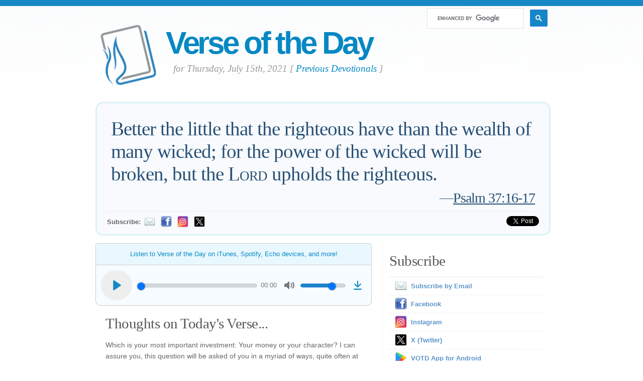

--- FILE ---
content_type: text/html; charset=UTF-8
request_url: https://www.verseoftheday.com/en/07152021/
body_size: 9001
content:

<!DOCTYPE html PUBLIC "-//W3C//DTD XHTML 1.0 Transitional//EN" "https://www.w3.org/TR/xhtml1/DTD/xhtml1-transitional.dtd">
<html xmlns="https://www.w3.org/1999/xhtml" xmlns:og="https://ogp.me/ns#" xmlns:fb="https://ogp.me/ns/fb#" xml:lang="en" lang="en">
<head>
<!-- Google Tag Manager -->
<script>(function(w,d,s,l,i){w[l]=w[l]||[];w[l].push({'gtm.start':
new Date().getTime(),event:'gtm.js'});var f=d.getElementsByTagName(s)[0],
j=d.createElement(s),dl=l!='dataLayer'?'&l='+l:'';j.async=true;j.src=
'https://www.googletagmanager.com/gtm.js?id='+i+dl;f.parentNode.insertBefore(j,f);
})(window,document,'script','dataLayer','GTM-WPNBVQN');</script>
<!-- End Google Tag Manager -->
<script type="text/javascript">
    (function(c,l,a,r,i,t,y){
        c[a]=c[a]||function(){(c[a].q=c[a].q||[]).push(arguments)};
        t=l.createElement(r);t.async=1;t.src="https://www.clarity.ms/tag/"+i;
        y=l.getElementsByTagName(r)[0];y.parentNode.insertBefore(t,y);
    })(window, document, "clarity", "script", "ljq75d6apj");
</script> 
  <meta http-equiv="content-type" content="application/xhtml+xml; charset=UTF-8" />
  <meta http-equiv="content-language" content="en" />
        <meta http-equiv="aid" content="cleanmedia" />
  	  <title>Psalm 37:16-17 &mdash; Verse of the Day for 07/15/2021 </title>
	
	  <meta name="description" content="A devotional thought and prayer centered on Psalm 37:16-17." />
	

	
  <meta property="og:title" content="Verse of the Day: Psalm 37:16-17" />
  <meta property="og:type" content="article" /> 
  <meta property="og:url" content="https://www.verseoftheday.com/en/07152021/" />
  <meta property="og:image" content="https://img.heartlight.org/crop.php?w=1200&h=630&fbcb=85808&q=95&f=overlazy/creations/1646.jpg" />
  <meta property="og:description" content="Better the little that the righteous have than the wealth of many wicked; for the power of the wicked will be broken, but the LORD upholds the righteous." />
  <meta property="fb:app_id" content="28102058431" /> 
  <meta property="fb:admins" content="1078802566,1078052617" />

  <meta name="twitter:card" content="photo">
  <meta name="twitter:site" content="@VerseOfTheDay">
  <meta name="twitter:creator" content="@VerseOfTheDay">
  <meta name="twitter:title" content="Verse of the Day: Psalm 37:16-17">
  <meta name="twitter:description" content="Better the little that the righteous have than the wealth of many wicked; for the power of the wicked will be broken, but the LORD upholds the righteous.">
  <meta name="twitter:image" content="https://img.heartlight.org/overlazy/creations/1646.jpg">
  <meta name="twitter:image:src" content="https://img.heartlight.org/overlazy/creations/1646.jpg">
  <meta name="twitter:url" content="https://www.verseoftheday.com/en/07152021/">


  <meta name="viewport" content="width=device-width, initial-scale=1.0, maximum-scale=2.0, user-scalable=yes" /> 

  <link rel="stylesheet" href="https://cdn.jsdelivr.net/npm/plyr@3/dist/plyr.css?c=1117">
    
  <link rel="stylesheet" type="text/css" media="Screen" href="https://www.verseoftheday.com/css/FreshPick.css?c=1117" />
  <link media="handheld, only screen and (max-width: 980px), only screen and (max-device-width: 980px)" href="https://www.verseoftheday.com/css/mobile.css?c=1117" type="text/css" rel="stylesheet" /> 
  <!--[if IEMobile]>
  <link rel="stylesheet" type="text/css" href="https://www.verseoftheday.com/css/mobile.css?c=1117" media="screen" />
  <![endif]-->

  <link rel="stylesheet" type="text/css" href="https://www.verseoftheday.com/css/print.css?c=1117" media="print">
  <link rel="shortcut icon" href="https://www.verseoftheday.com/favicon.png" />

  <link href="https://www.verseoftheday.com/apple-touch-icon.png" rel="apple-touch-icon" />
  <link href="https://www.verseoftheday.com/apple-touch-icon-76x76.png" rel="apple-touch-icon" sizes="76x76" />
  <link href="https://www.verseoftheday.com/apple-touch-icon-120x120.png" rel="apple-touch-icon" sizes="120x120" />
  <link href="https://www.verseoftheday.com/apple-touch-icon-152x152.png" rel="apple-touch-icon" sizes="152x152" />

  <link rel="alternate" type="application/rss+xml" title="Verse of the Day" href="https://feeds.feedburner.com/hl-devos-votd" />
    
 
<script src="https://ajax.googleapis.com/ajax/libs/jquery/2.0.3/jquery.min.js"></script>
<script type="text/javascript" src="https://www.verseoftheday.com/thickbox/thickbox.js?a"></script>
<link rel="stylesheet" href="https://www.verseoftheday.com/thickbox/thickbox.css?c=1117" type="text/css" media="screen" />
 
 

<script>

	var refTagger = {
		settings: {
			bibleReader: "biblia",
			bibleVersion: "NIV",
			convertHyperlinks: false,
			linksOpenNewWindow: false,
            noSearchClassNames: ["noreftagger"],
				
			roundCorners: true,
			socialSharing: ["facebook","twitter","faithlife"],
			tagChapters: true,
			customStyle : {
				heading: {
					backgroundColor : "#0788c3",
					color : "#ffffff"
				},
				body   : {
					color : "#000000",
					moreLink : {
						color: "#3a88cc"
					}
				}
			}
		}
	};
    
    (function(d, t) {
      var n=d.querySelector('[nonce]');
      refTagger.settings.nonce = n && (n.nonce||n.getAttribute('nonce'));
      var g = d.createElement(t), s = d.getElementsByTagName(t)[0];
      g.src = 'https://api.reftagger.com/v2/RefTagger.js';
      g.nonce = refTagger.settings.nonce;
      s.parentNode.insertBefore(g, s);
    }(document, 'script'));
    
 document.addEventListener('DOMContentLoaded', function() {
    setTimeout(function() {

        // Global Listener to "Un-arm" Links
        document.addEventListener('click', function(event) {
            if (!event.target.closest('a.rtBibleRef, .rtTooltip')) {
                document.querySelectorAll('a.rtBibleRef.rt-link-armed').forEach(function(armedLink) {
                    armedLink.classList.remove('rt-link-armed');
                });
            }
        });

        // --- Link Processing Loop with NEW "Bait-and-Switch" Logic ---
        const allTaggedLinks = document.querySelectorAll('a.rtBibleRef');
        
        allTaggedLinks.forEach(function(link) {
            
            // Part 1: Fix the URL (for all links)
            const referenceText = link.getAttribute('data-reference');
            if (referenceText) {
                const referenceTextNoSpaces = referenceText.replace(/ /g, '');
                const newUrl = 'https://www.verseoftheday.com/bible/' + encodeURI(referenceTextNoSpaces);
                link.href = newUrl;
            }
        
            // Part 3: Mobile Two-Tap Logic (for all links)
            link.style.cursor = 'pointer';
            link.addEventListener('touchend', function(event) {
                if (this.classList.contains('rt-link-armed')) {
                    event.preventDefault();
                    window.location.href = this.href;
                    return;
                }
                event.stopPropagation();
                document.querySelectorAll('a.rtBibleRef.rt-link-armed').forEach(function(armedLink) {
                    armedLink.classList.remove('rt-link-armed');
                });
                this.classList.add('rt-link-armed');
            });
        });
        
    }, 500);
});
    
</script>

    
  <!-- Include plyr.js in your page -->
  <script src="https://cdn.jsdelivr.net/npm/plyr@3/dist/plyr.min.js"></script>
  <!-- Rangetouch to fix <input type="range"> on touch devices (see https://rangetouch.com) -->
  <script src="https://cdn.jsdelivr.net/npm/rangetouch/dist/rangetouch.js" async></script>    
    
 
<link rel="canonical" href="https://www.verseoftheday.com/en/07152021/" />
 


 

 

<script async src="https://cse.google.com/cse.js?cx=partner-pub-4311078696783939:4640012591"></script>    
      
    
</head>
<body>
<!-- Google Tag Manager (noscript) -->
<noscript><iframe src="https://www.googletagmanager.com/ns.html?id=GTM-WPNBVQN"
height="0" width="0" style="display:none;visibility:hidden"></iframe></noscript>
<!-- End Google Tag Manager (noscript) -->
<div id="fb-root"></div>
<script async defer crossorigin="anonymous" src="https://connect.facebook.net/en_US/sdk.js#xfbml=1&version=v18.0&appId=28102058431" nonce="rNZ0ok1B"></script>

<!-- wrap starts here -->
<div id="wrap">
	<!--header -->
	<div id="header">			

	

		<a href="https://www.verseoftheday.com/en/"><img id="votd-logo" src="https://www.verseoftheday.com/images/logo.png" width="135" height="135" alt="Verse of the Day logo" title="Verse of the Day" /></a>			
		<h1 id="logo-text"><a href="https://www.verseoftheday.com/en/">Verse of the Day</a></h1>		
		<p id="slogan">for Thursday, July 15th, 2021 <span id="archive-link">[ <a href="/archives/en/">Previous Devotionals</a> ]</span></p>	


<div id="g-search">
    <div class="gcse-searchbox-only" data-resultsUrl="https://www.verseoftheday.com/search/" data-newWindow="false" data-queryParameterName="q"></div>
</div><!-- ends search div -->
  	
  					
	<!--header ends-->					
	</div>
	<!-- featured starts -->	
	<div id="featured" class="clear">				
						
		
			<div class="text-block">
			
				<div class="scripture">     
          <div class="bilingual-left">Better the little that the righteous have than the wealth of many wicked; for the power of the wicked will be broken, but the <span class="small-caps">Lord</span> upholds the righteous.<div class="reference">&mdash;<a href="https://www.verseoftheday.com/bible/Psalm37.16-17" rel="nofollow">Psalm 37:16-17</a></div></div>
                  </div>
<div class="end-scripture"></div>						
<div id="social-media-sharing">
<div class="fb-share-button" data-href="https://www.verseoftheday.com/en/07152021/" data-layout="button_count" data-size=""><a target="_blank" href="https://www.facebook.com/sharer/sharer.php?u=https%3A%2F%2Fwww.verseoftheday.com%2Fen%2F07152021%2F&amp;src=sdkpreparse" class="fb-xfbml-parse-ignore">Share</a></div>     
<a href="https://twitter.com/share" class="twitter-share-button" data-url="https://votd.me/07152021" data-counturl="https://www.verseoftheday.com/en/07152021/" data-text="Psalm 37:16-17: Better the little that the righteous have than the wealth of many wicked; for t..." data-via="VerseOfTheDay" data-lang="en">Tweet</a>
<script>!function(d,s,id){var js,fjs=d.getElementsByTagName(s)[0];if(!d.getElementById(id)){js=d.createElement(s);js.id=id;js.src="//platform.twitter.com/widgets.js";fjs.parentNode.insertBefore(js,fjs);}}(document,"script","twitter-wjs");</script>
    
</div>

<div id="subscription-options"><strong>
    Subscribe:</strong> <a href="https://www.verseoftheday.com/subscribe.php?lang=en&KeepThis=true&TB_iframe=true&height=300&width=445" class="thickbox"><img src="https://www.verseoftheday.com/images/mail.png" class="plain" style="margin-bottom: -14px;margin-top: -10px;height:22px;width:22px;margin-left: -5px" /></a><a href="https://www.facebook.com/verseofthedaycom/"><img src="https://www.verseoftheday.com/images/Facebook_24x24.png" class="plain" style="margin-bottom: -14px;margin-top: -10px;height:22px;width:22px;margin-left: -5px" alt="Follow Us on Facebook" title="Follow Us on Facebook" /></a><a href="https://www.instagram.com/verseofthedaycom/"><img src="https://www.verseoftheday.com/images/Instagram_24x24.png" class="plain" style="margin-bottom: -14px;margin-top: -10px;height:22px;width:22px;margin-left: -5px" alt="Follow Us on Instagram" title="Follow Us on Instagram" /></a><a href="https://x.com/verseoftheday"><img src="https://www.verseoftheday.com/images/X_24x24.png" class="plain" style="margin-bottom: -14px;margin-top: -10px;height:22px;width:22px;margin-left: -5px" alt="Follow Us on Twitter" title="Follow Us on Twitter" /></a></div><!-- end social-media-sharing div -->


  		</div>
	
	<!-- featured ends -->
	</div>	
	
	<!-- content -->
	<div id="content-outer" class="clear"><div id="content-wrap">
	
		<div id="content">
		
			<div id="left">		     

 

                
                
               
                
            
      		
				<div class="entry">
				
					<div class="bilingual-left-body">

					                    
                                                                        
                            <a name="listen" id="listen"></a><a href="https://votdaudio.carrd.co/"><div class="listen-plea">
                             
                                Listen to Verse of the Day on iTunes, Spotify, Echo devices, and more!
                                                        </div></a>
                            <audio id="player" controls style="font-family:'Verdana'">
                            <source src="https://www.heartlight.org/audio/votd/4/0715.mp3" type="audio/mpeg" />
                            </audio>
                            <script>
                                video = document.querySelector('#player');

                                /* Initialize Plyr Player */
                                const player = new Plyr('#player', {
                                  /* Options */
                                  "fullscreen": { enabled: false, fallback: false, iosNative: false },
                                  "controls": ['play-large', 'play', 'progress', 'current-time', 'mute', 'volume', 'download'],
                                  "volume": .75,
                                  "tooltips": { controls: true, seek: true }, 
                                    /* "previewThumbnails": { enabled: true, src: 'thumbnails/thumbnails.vtt' } */
                                });
                            
                                
                            </script>                        
                        
                        
                        
                        

                        

					
                                                   
           <h3>Thoughts on Today's Verse...</h3><p id="thought">Which is your most important investment: Your money or your character? I can assure you, this question will be asked of you in a myriad of ways, quite often at the worst times and when you are most vulnerable. Martin Luther supposedly said that the last thing converted in a person is their wallet. So will you choose the little of the righteous over the wealth of the wicked? Hmmm! Tricky question if we are honest with ourselves. So let's make that decision now before the circumstances change, our vulnerability goes up, and temptation comes knocking on the door of our hearts. God, his Kingdom, will, and righteousness come first, right? Yes, it must, and for us, with each other's help, it will!</p></div>
                    <div style="clear:both"></div>
          <div class="bilingual-left-body">
		                
              <h3>My Prayer...</h3>
          <p>Almighty God, creator and owner of everything, please give us love for righteousness and a disdain for greed and covetousness. We want to serve you with undivided hearts that cannot be swayed by the material values involved in a decision. Please help us know and do what is righteous. Please help us make our decisions based on what is pleasing to you, aligns with your will, and honors your righteousness. To honor Jesus our <span class="small-caps">Lord</span>, and to give glory to you and live your truth, O Father, we pray in the power of the Holy Spirit. Amen.</p></div>
                            
            <div style="clear:both"></div>
				</div>
        
				<div class="entry">
					<p class="credit-phil">The Thoughts and Prayer on Today's Verse are written by Phil Ware. You can email questions or comments to <a href="mailto:phil@verseoftheday.com" rel="nofollow">phil@verseoftheday.com</a>.</p>
				</div>

                    
                <div class="bilingual-left-body"><div id="topics"><em>Related Topics</em>:</b> <div class="topic"><a href="/topics/lord/">Lord</a></div>, <div class="topic"><a href="/topics/power/">Power</a></div>, <div class="topic"><a href="/topics/wealth/">Wealth</a></div>, <div class="topic topic-all"><a href="/topics/">All Topics...</a></div></div></div>                            
                
                
          
				
<a name="illustration"></a><div id="tv-image-wrapper"><div class="entry"><h3>Today's Verse Illustrated</h3><p><div id="pinterest-wrap"><a href="https://pinterest.com/pin/create/button/?url=https%3A%2F%2Fwww.verseoftheday.com%2Fen%2F07152021%2F&media=https%3A%2F%2Fimg.heartlight.org%2Foverlazy%2Fcreations%2F1646.jpg&description=Psalm 37:16-17&mdash;Better the little that the righteous have than the wealth of many wicked; for the power of the wicked will be broken, but the &lt;span class=&quot;small-caps&quot;&gt;Lord&lt;/span&gt; upholds the righteous." class="pin-it-button" count-layout="none">Pin It</a></div>
<script type="text/javascript" src="https://assets.pinterest.com/js/pinit.js"></script><div class="fb-share-button" data-href="https://www.verseoftheday.com/en/07152021/" data-layout="button_count" data-size=""><a target="_blank" href="https://www.facebook.com/sharer/sharer.php?u=https%3A%2F%2Fwww.verseoftheday.com%2Fen%2F07152021%2F&amp;src=sdkpreparse" class="fb-xfbml-parse-ignore">Share</a></div><br style="clear:both;"><a href="https://img.heartlight.org/overlazy/creations/1646.jpg" class="thickbox"><img src="https://img.heartlight.org/overlazy/creations/1646.jpg" alt="Inspirational illustration of Psalm 37:16-17" title="Inspirational illustration of Psalm 37:16-17"  style="max-width:95%;height:auto" id="tv-image" /></a></p></div></div>                
  
                
                
  
   
<div style="text-align:center;margin-bottom: 10px" class="cma"> 
<!-- Mobile Ad Unit 5 (300x250) -->
<script src="https://secureaddisplay.com/au/"></script>
<ins class="CANDisplayAD" data-ad-unit="1114196120240731T1912133476D6D59EFDB52431D8AC1B4137D765229" style="display:block"></ins>
<!-- /Mobile Ad Unit 5 (300x250) -->  
</div>
                
                
          
                
				<div class="entry" id="fb-comment-wrapper">
					<a name="comments" id="comments"></a>
					<h3>Comments</h3>
                    <p>
                        
					<div class="fb-comments" data-href="https://www.verseoftheday.com/en/07152021/" data-lazy="true" data-num-posts="5" data-order-by="social" data-width=""></div>
                    					</p>
					
            </div>
            
        
			</div>
		
			<div id="right">										

                
                

<div style="text-align:center;margin-bottom: 10px" class="cma">   
<!-- Desktop Ad Unit 2 (300x600) -->
<script src="https://secureaddisplay.com/au/"></script>
<ins class="CANDisplayAD" data-ad-unit="1114196120240731T190657287571A47FD67234A0B997853BBCB0DC05C" style="display:block"></ins>
<!-- /Desktop Ad Unit 2 (300x600) -->
</div>
                
                
                

				<div class="sidemenu">	
          <!--					<h3>Sidebar Menu</h3> -->

					<h3>Subscribe</h3>
					<ul>				
          						<li><a href="https://www.verseoftheday.com/subscribe.php?lang=en&KeepThis=true&TB_iframe=true&height=300&width=445" class="thickbox"><img src="https://www.verseoftheday.com/images/mail.png" class="plain" style="margin-bottom: -15px;margin-top: -10px"/>Subscribe by Email</a></li>
										          	<li><a href="https://www.facebook.com/verseofthedaycom"><img src="https://www.verseoftheday.com/images/Facebook_24x24.png" class="plain" style="margin-bottom: -15px;margin-top: -10px"/></a><a href="https://www.facebook.com/verseofthedaycom">Facebook</a></li>
          	<li><a href="https://www.instagram.com/verseofthedaycom/"><img src="https://www.verseoftheday.com/images/Instagram_24x24.png" class="plain" style="margin-bottom: -15px;margin-top: -10px"/></a><a href="https://www.instagram.com/verseofthedaycom/">Instagram</a></li>
          	<li><a href="https://x.com/verseoftheday"><img src="https://www.verseoftheday.com/images/X_24x24.png" class="plain" style="margin-bottom: -15px;margin-top: -10px"/></a><a href="https://x.com/verseoftheday">X (Twitter)</a></li>
            <li><a href="https://play.google.com/store/apps/details?id=com.magiccitycode.verseoftheday"><img src="https://www.verseoftheday.com/images/GooglePlay_24x24.png" class="plain" style="margin-bottom: -15px;margin-top: -10px"/></a><a href="https://play.google.com/store/apps/details?id=com.magiccitycode.verseoftheday">VOTD App for Android</a></li>
          	<li><a href="https://apps.apple.com/us/app/verse-of-the-day-by-heartlight/id1635130138?platform=iphone"><img src="https://www.verseoftheday.com/images/AppleStore_24x24.png" class="plain" style="margin-bottom: -15px;margin-top: -10px"/></a><a href="https://apps.apple.com/us/app/verse-of-the-day-by-heartlight/id1635130138?platform=iphone">VOTD App for iOS</a></li>
          	<li><a href="https://www.youtube.com/@verseofthedaycom?sub_confirmation=1"><img src="https://www.verseoftheday.com/images/YouTube_24x24.png" class="plain" style="margin-bottom: -15px;margin-top: -10px"/></a><a href="https://www.youtube.com/@verseofthedaycom?sub_confirmation=1">YouTube</a></li>
            <li><a href="https://www.threads.net/@verseofthedaycom"><img src="https://www.verseoftheday.com/images/Threads_24x24.png" class="plain" style="margin-bottom: -15px;margin-top: -10px"/></a><a href="https://www.threads.net/@verseofthedaycom">Threads</a></li>
            <li><a href="https://verseoftheday.tumblr.com"><img src="https://www.verseoftheday.com/images/Tumblr_24x24.png" class="plain" style="margin-bottom: -15px;margin-top: -10px"/></a><a href="https://verseoftheday.tumblr.com">Tumblr</a></li>
            <li><a href="https://bsky.app/profile/verseoftheday.com"><img src="https://www.verseoftheday.com/images/Bluesky_24x24.png" class="plain" style="margin-bottom: -15px;margin-top: -10px"/></a><a href="https://bsky.app/profile/verseoftheday.com">Bluesky</a></li>
                            
											<li><a href="https://feeds.feedburner.com/hl-devos-votd"><img src="https://www.verseoftheday.com/images/Feed_24x24.png" class="plain" style="margin-bottom: -15px;margin-top: -10px;" /></a><a href="https://feeds.feedburner.com/hl-devos-votd">RSS</a></li>
					</ul>	
				</div>


			<h3>Previous Devotionals</h3>			
			<div class="devo-nav-arrows">
  		
      <a href="https://www.verseoftheday.com/en/07142021/" title="Previous Day (July, 14, 2021)"><img src="https://www.verseoftheday.com/images/prev.png"></a><div class="browse-all"><a href="https://www.verseoftheday.com/archives/en/">Browse<BR>by Date</a></div><a href="https://www.verseoftheday.com/en/07162021/" title="Next Day (July, 16, 2021)"><img src="https://www.verseoftheday.com/images/next.png"></a>			</div>

					          
    
        <h3>About</h3>			

        <div class="about-text"><p>Verse of the day is currently read by over 1 million people each month. This ministry is supported by generous readers all over the world!<br><a href="/support/"><img src="https://img.heartlight.org/support/donate_button.jpg" alt="Donate to this Ministry" title="Donate Now" style="max-width:250px;height:auto;border:none;background:none;margin-top:15px"></a></p><p>VerseoftheDay.com was started in 1998 by <a href="http://bensteed.com">Ben Steed</a> and became part of the <a href="https://www.heartlight.org">Heartlight</a> Network in 2000.</p><p><a href="https://www.heartlight.org"><img src="https://www.verseoftheday.com/images/hl_logo.png" width="250" height="62" class="plain" alt="Heartlight Logo" title="Heartlight" /></a></p></div>  
  
                            
                            
       <h3>More Daily Devos:</h3>                             
                            
        <div class="cp-devo-wrapper"><h4 class="cp-h4"><a href="http://www.heartlight.org/ghf/">God's Holy Fire</a></h4><div class="cp-entry"><div class="cp-subtitle-wrap"><div class="cp-subtitle balance-text">A daily devotional about the work of the Holy Spirit in our lives.</div></div><a href="https://www.heartlight.org/ghf/en/0119/"><img class="cp-img" src="https://img.heartlight.org/crop.php?w=600&q=95&f=overlazy/backgrounds/1110.jpg" title="Read Today's 'God's Holy Fire' Devotional" ></a><div class="cp-title-wrap"><div class="cp-title balance-text noreftagger">'Metamorphosis' (2 Co. 3:16-18)</div></div><p class="cp-text balance-text"><a class="cp-devo-link" href="https://www.heartlight.org/ghf/en/0119/" title="Click to Read the Entire Devotional">"But whenever someone turns to the Lord, the veil is taken away [a veil like the metaphorical veil that kept the Jews from understanding the old covenant]. For....."</a></p><p class="cp-subscribe"><a href="https://www.verseoftheday.com/subscribe.php?lang=ghf&KeepThis=true&TB_iframe=true&height=300&width=445" class="thickbox"><img src="https://www.verseoftheday.com/images/mail.png" class="cp-email-icon"> Subscribe to God's Holy Fire</a></p></div></div><div class="cp-devo-wrapper"><h4 class="cp-h4"><a href="http://www.heartlight.org/cgi-shl/passionforpraise.cgi">Passion for Praise</a></h4><div class="cp-entry"><div class="cp-subtitle-wrap"><div class="cp-subtitle balance-text">A daily passage of Scripture emphasizing praise to our God.</div></div><a href="https://www.heartlight.org/cgi-shl/passionforpraise.cgi?day=20260119"><img class="cp-img" src="https://img.heartlight.org/crop.php?w=600&q=95&f=overlazy/backgrounds/939.jpg" title="Read Today's 'Passion for Praise' Devotional" ></a><div class="cp-title-wrap"><div class="cp-title balance-text noreftagger">'Source of All Comfort' (2 Co. 1:3-4)</div></div><p class="cp-text balance-text"><a class="cp-devo-link" href="https://www.heartlight.org/cgi-shl/passionforpraise.cgi?day=20260119" title="Click to Read the Entire Devotional">"All praise to God, the Father of our Lord Jesus Christ. God is our merciful Father and the source of all comfort. He comforts us in all our troubles....."</a></p><p class="cp-subscribe"><a href="https://www.verseoftheday.com/subscribe.php?lang=pfp&KeepThis=true&TB_iframe=true&height=300&width=445" class="thickbox"><img src="https://www.verseoftheday.com/images/mail.png" class="cp-email-icon"> Subscribe to Passion for Praise</a></p></div></div><div class="cp-devo-wrapper"><h4 class="cp-h4"><a href="http://www.heartlight.org/cgi-shl/quotemeal.cgi">Quotemeal</a></h4><div class="cp-entry"><div class="cp-subtitle-wrap"><div class="cp-subtitle balance-text">A daily dose of Christian quotes to inspire and encourage.</div></div><a href="https://www.heartlight.org/cgi-shl/quotemeal.cgi?day=20260119"><img class="cp-img" src="https://img.heartlight.org/crop.php?w=600&q=95&f=overlazy/backgrounds/1003.jpg" title="Read Today's 'Quotemeal' Devotional" ></a><div class="cp-title-wrap"><div class="cp-title balance-text noreftagger">Quote by Henri Nouwen:</div></div><p class="cp-text balance-text"><a class="cp-devo-link" href="https://www.heartlight.org/cgi-shl/quotemeal.cgi?day=20260119" title="Click to Read the Entire Devotional">"Gratitude is the most fruitful way of deepening your consciousness that you are not an "accident," but a divine choice."</a></p><p class="cp-subscribe"><a href="https://www.verseoftheday.com/subscribe.php?lang=qm&KeepThis=true&TB_iframe=true&height=300&width=445" class="thickbox"><img src="https://www.verseoftheday.com/images/mail.png" class="cp-email-icon"> Subscribe to Quotemeal</a></p></div></div>
                            
			<h3>Translations</h3>			
			<div class="footer-list">
				<ul>				
										<li><a href="/en/07152021/" rel="nofollow">English</a></li>
					<li><a href="/cn/07152021/">中文</a></li>
					<li><a href="/de/07152021/">Deutsch</a></li>
					<li><a href="/es/07152021/">Español</a></li>
					<li><a href="/fr/07152021/">Français</a></li>
					<li><a href="/ko/07152021/">&#54620;&#44397;&#50612;</a></li>		
					<li><a href="/ru/07152021/">&#1056;&#1091;&#1089;&#1089;&#1082;&#1080;&#1081;</a></li>		
					<li><a href="/pt/07152021/">Portugu&#234;s</a></li>
					<li><a href="/th/07152021/">ภาษาไทย</a></li>	  
					<li><a href="/ar/07152021/">اللغة العربية</a></li>     
					<li><a href="/ur/07152021/">اُردو</a></li>                         					
					<li><a href="/hi/07152021/">हिन्दी</a></li>   
					<li><a href="/ta/07152021/">தமிழ்</a></li> 
					<li><a href="/te/07152021/">తెలుగు</a></li>                            
					<li><a href="/fa/07152021/">فارسی</a></li>     
				</ul>
			</div>	
          

			</div>		

	
		</div>	

	
	<!-- content end -->	
	</div></div>
  

  
	<!-- footer-bottom starts -->		
	<div id="footer-bottom">
		<div class="bottom-left">
      <p>&copy;  1998-2026, Heartlight, Inc. Verseoftheday.com is part of the <a href="https://www.heartlight.org">Heartlight</a> Network and is maintained by <a href="https://infinitepublishing.com" target="_blank">Infinite Publishing</a>. | <a href="https://www.heartlight.org/support/privacy.html">Privacy Policy</a><br><br>All scripture quotations, unless otherwise indicated, are taken from the HOLY BIBLE, NEW INTERNATIONAL VERSION. &copy; 1973, 1978, 1984, 2011 by International Bible Society. Used by permission of Zondervan Publishing House.<br><br><u>Disclaimer</u>: Content provided by Heartlight, Inc. is for informational and inspirational purposes only and should not be considered a substitute for church, pastoral guidance, or professional counseling. Readers are solely responsible for their use of this material.</p>
		</div>
	
	<!-- footer-bottom ends -->		
	</div>

  </div><!-- end wrap? -->

<script async src="/ads.js" type="text/javascript"></script>
<script type="text/javascript">

if(document.getElementById('MixRqpdhYwAg')){
  MixRqpdhYwAg='No';
} else {
  MixRqpdhYwAg='Yes';
}

</script>

<script src="https://www.verseoftheday.com/js/biblebrowser.js"></script><script>
                    $(function(){
                        if ($('#offCanvasNav').length) {
                            $('#offCanvasNav').hide();
                        }
                        if (typeof renderAccordion === 'function') {
                            renderAccordion();
                        }
                    });
</script>
<script src="https://www.verseoftheday.com/js/balancetext.min.js"></script>
<script>
  function safelyBalanceText() {
    if (typeof jQuery !== 'undefined' && typeof jQuery.fn.balanceText === 'function') {
      jQuery('.balance-text').balanceText();
    }
  }

  if ('requestAnimationFrame' in window) {
    requestAnimationFrame(() => {
      requestAnimationFrame(() => {
        // Wait two frames (post-paint), then run
        safelyBalanceText();
      });
    });
  } else {
    // Fallback if RAF isn't supported
    setTimeout(safelyBalanceText, 100);
  }
</script>

  <script type="text/javascript">
    $(window).load(function(){
        $('body').balanceTextUpdate();
    });
  </script>

                        
<!--/htdig_noindex-->
<div id="offCanvasNav" class="offcanvas-nav" style="display: none;">
    <div onclick="closeNav()" class="offCanvasHeader">
      <img src="https://www.verseoftheday.com/apple-touch-icon.png" alt="VOTD Bible" title="VOTD Bible"><strong>Bible: Browse OT/NT Books</strong>
      <button class="close pull-right" style="font-size:28px;" onclick="closeNav()">&times;</button>
    </div>
    <div id="bibleAccordion"></div>
</body>
</html>


--- FILE ---
content_type: text/html; charset=utf-8
request_url: https://secureaddisplay.com/au/
body_size: 633
content:

!function (d, s, id) { var js, fjs = d.getElementsByTagName(s)[0]; if (!d.getElementById(id)) { js = d.createElement(s); js.id = id; js.defer = true; js.src = "https://dtyry4ejybx0.cloudfront.net/js/adload007c.min.js?ver=00001527a"; fjs.parentNode.insertBefore(js, fjs); } } (document, "script", "cadnet-js");
if (typeof CANVisitorIsChristian === 'undefined') {var CANVisitorIsChristian=0;} 
if (typeof CANVisitorIsCatholic === 'undefined') {var CANVisitorIsCatholic=0;} 
if (typeof CANVisitorID === 'undefined') {var CANVisitorID=1;} 
CANVisitorIsChristian = "0"; 
CANVisitorIsCatholic = "0";
CANVisitorID = 9590253835;

--- FILE ---
content_type: text/html; charset=utf-8
request_url: https://cleanmediaadserver.com/get/au/?AUID=CANAdUnitID1114196120240731T190657287571A47FD67234A0B997853BBCB0DC05C_1768881126440&AULU=1114196120240731T190657287571A47FD67234A0B997853BBCB0DC05C&isMobile=0&dname=https%3A//www.verseoftheday.com/en/07152021/&pwidth=325&CANVisitorID=9590253835&pvid=0&isCurrentlyInView=1&CANVisitorIsChristian=0&CANVisitorIsCatholic=0&furl=https%3A//www.verseoftheday.com/en/07152021/&rurl=&cachebust=1768881126444
body_size: 296
content:
CMNPSLookup='';CANRunADUnitSub("CANAdUnitID1114196120240731T190657287571A47FD67234A0B997853BBCB0DC05C_1768881126440", [], CANDomainValidFormat([{"isValid":false,"BackupAdCode":"","PublisherSiteID":0,"ThirdPartyAdUnitLookupID":"","adheight":null,"adwidth":null,"adsizeid":null,"BackupTypeId":null,"HBParameters":"","MinCPM":null,"AdUnitSizeID":null,"SiteIsCatholic":false,"SiteIsChristian":false,"PSLookupID":""}]));

--- FILE ---
content_type: text/css
request_url: https://www.verseoftheday.com/css/print.css?c=1117
body_size: 879
content:

/* For General Nav Items */

#slogan {
	font-style: italic;
	margin-left: 70px;
	margin-top: -15px;
	font-size: 11pt;
}

.scripture {
	font-size: 16pt;
}

.reference {
	display: inline;
	text-align: none;
}

.bilingual-right {
	margin-top: 20px;
}


#votd-logo {
	width: 50px;
	height: auto;
	float: left;
}

#archive-link {
	clear: both;
	display: none;
}

#nav-menu,
#bulletin,
#footer-col-2,
#footer-col-3,
#searchbox,
#sharebox
{
	display: none;

}

/* For Devos */

#devos-social-sharing,
#social-media-sharing,
#subscription-options,
#rightcolumn-devos,
#fb-root,
#pinterest-wrap,
#right,
#g-search,
#fb-comment-wrapper,
#compassion-promo-wrapper,
#nav, /*Bi-lingual navigation */
.compassion-countdown,
.fb_iframe_widget,
.fb-like,
.fb-like .fb_iframe_widget,
.fb-comments,
.fb-comments ,fb_iframe_widget,
iframe,
#topics


{
	display: none;	
}

/* For Articles */

#rightcolumn-articles,
#articles-social-sharing,
.article-breadcrumbs,
#related-links
{
	display: none;	
}

.article-image {
	float: right;
}


/* Facebook Comments, Etc. */

/* HIDE THE COMMENTS FORM */
.fb_ltr { display: none; }


/* HeartGallery and PPT Images */

/* This hides the images from the browser's print feature as per the request from iStockPhoto */

.gallery-image, .gallery-related-images-collection, #image-info-table, .powerpoint-image {
	display: none;	
}

.authorlink {
	float: left;	
}

.authorlink:before {
	content:"Printing is disabled due to legal restrictions from the original photograph's source.";
	font-size: 11px;
	border: solid 2px #F00;
	padding: 5px;
}

.bottom-left::after {
	display: block;
	margin-top: 20px;
	content: "Visit www.VerseoftheDay.com for a daily verse, thought, and prayer.";

}

#footer-bottom {
	border-top: solid 1px #ccc;	
	padding-top: 8px;
}